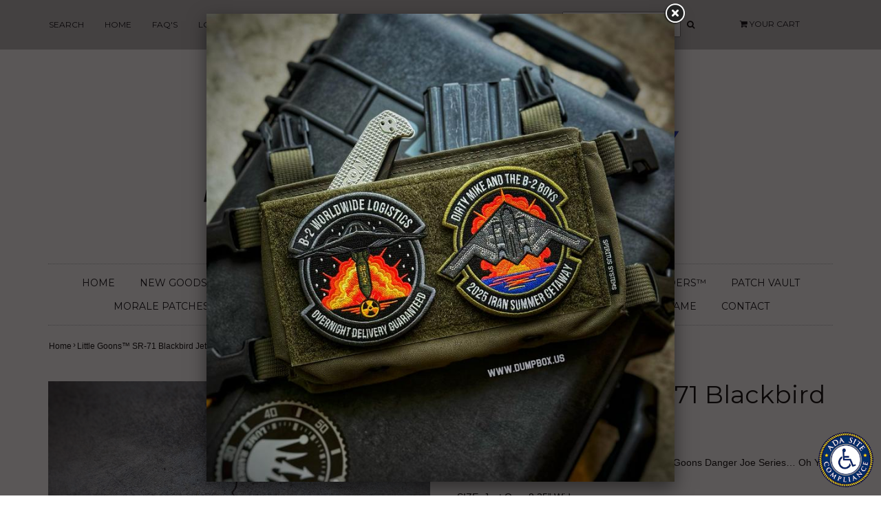

--- FILE ---
content_type: text/html; charset=utf-8
request_url: https://www.dumpbox.us/products/little-goons-sr-71-blackbird-jet-patch
body_size: 15733
content:
<!DOCTYPE html>
<!--[if lt IE 7 ]><html class="ie ie6" lang="en"> <![endif]-->
<!--[if IE 7 ]><html class="ie ie7" lang="en"> <![endif]-->
<!--[if IE 8 ]><html class="ie ie8" lang="en"> <![endif]-->
<!--[if (gte IE 9)|!(IE)]><!--><html lang="en"> <!--<![endif]-->
<head>

<meta charset="utf-8">

<!--[if lt IE 9]>
	<script src="//html5shim.googlecode.com/svn/trunk/html5.js"></script>
<![endif]-->


<title>Little Goons™ SR-71 Blackbird Jet Patch | DUMP BOX</title>



<meta name="description" content="The SR-71 is the Fastest Plane to date in the Little Goons Danger Joe Series… Oh Yes, there will be more! • SIZE: Just Over 8.25” Wide • Limited to 150 Patches Made • Hook Fastener Backed" /> 
 


	<meta name="keywords" content="" />


<!-- Mobile Meta -->
<meta name="viewport" content="width=device-width, initial-scale=1, maximum-scale=1">



<link rel="canonical" href="https://www.dumpbox.us/products/little-goons-sr-71-blackbird-jet-patch" />

<!-- CSS -->
<link href="//www.dumpbox.us/cdn/shop/t/12/assets/style.css?v=113791475900675208861767893371" rel="stylesheet" type="text/css" media="all" />
<link href="//fonts.googleapis.com/css?family=Montserrat" rel="stylesheet" type="text/css" media="all" />





<link rel="shortcut icon" href="//www.dumpbox.us/cdn/shop/t/12/assets/favicon.ico?v=1919">
<link rel="sitemap" type="application/xml" title="Sitemap" href="/sitemap.xml" />

<script src="//www.dumpbox.us/cdn/shopifycloud/storefront/assets/themes_support/option_selection-b017cd28.js" type="text/javascript"></script>

<script>window.performance && window.performance.mark && window.performance.mark('shopify.content_for_header.start');</script><meta name="facebook-domain-verification" content="0ej5iwgiyxgmuakgrdqoe7fk4zr0o7">
<meta id="shopify-digital-wallet" name="shopify-digital-wallet" content="/8656642/digital_wallets/dialog">
<meta name="shopify-checkout-api-token" content="c27168fec7a841114f71ce387d8ff9bb">
<meta id="in-context-paypal-metadata" data-shop-id="8656642" data-venmo-supported="false" data-environment="production" data-locale="en_US" data-paypal-v4="true" data-currency="USD">
<link rel="alternate" type="application/json+oembed" href="https://www.dumpbox.us/products/little-goons-sr-71-blackbird-jet-patch.oembed">
<script async="async" src="/checkouts/internal/preloads.js?locale=en-US"></script>
<link rel="preconnect" href="https://shop.app" crossorigin="anonymous">
<script async="async" src="https://shop.app/checkouts/internal/preloads.js?locale=en-US&shop_id=8656642" crossorigin="anonymous"></script>
<script id="apple-pay-shop-capabilities" type="application/json">{"shopId":8656642,"countryCode":"US","currencyCode":"USD","merchantCapabilities":["supports3DS"],"merchantId":"gid:\/\/shopify\/Shop\/8656642","merchantName":"DUMP BOX","requiredBillingContactFields":["postalAddress","email","phone"],"requiredShippingContactFields":["postalAddress","email","phone"],"shippingType":"shipping","supportedNetworks":["visa","masterCard","amex","discover","elo","jcb"],"total":{"type":"pending","label":"DUMP BOX","amount":"1.00"},"shopifyPaymentsEnabled":true,"supportsSubscriptions":true}</script>
<script id="shopify-features" type="application/json">{"accessToken":"c27168fec7a841114f71ce387d8ff9bb","betas":["rich-media-storefront-analytics"],"domain":"www.dumpbox.us","predictiveSearch":true,"shopId":8656642,"locale":"en"}</script>
<script>var Shopify = Shopify || {};
Shopify.shop = "dump-box.myshopify.com";
Shopify.locale = "en";
Shopify.currency = {"active":"USD","rate":"1.0"};
Shopify.country = "US";
Shopify.theme = {"name":"ADA  Envy","id":143234105624,"schema_name":null,"schema_version":null,"theme_store_id":411,"role":"main"};
Shopify.theme.handle = "null";
Shopify.theme.style = {"id":null,"handle":null};
Shopify.cdnHost = "www.dumpbox.us/cdn";
Shopify.routes = Shopify.routes || {};
Shopify.routes.root = "/";</script>
<script type="module">!function(o){(o.Shopify=o.Shopify||{}).modules=!0}(window);</script>
<script>!function(o){function n(){var o=[];function n(){o.push(Array.prototype.slice.apply(arguments))}return n.q=o,n}var t=o.Shopify=o.Shopify||{};t.loadFeatures=n(),t.autoloadFeatures=n()}(window);</script>
<script>
  window.ShopifyPay = window.ShopifyPay || {};
  window.ShopifyPay.apiHost = "shop.app\/pay";
  window.ShopifyPay.redirectState = null;
</script>
<script id="shop-js-analytics" type="application/json">{"pageType":"product"}</script>
<script defer="defer" async type="module" src="//www.dumpbox.us/cdn/shopifycloud/shop-js/modules/v2/client.init-shop-cart-sync_BT-GjEfc.en.esm.js"></script>
<script defer="defer" async type="module" src="//www.dumpbox.us/cdn/shopifycloud/shop-js/modules/v2/chunk.common_D58fp_Oc.esm.js"></script>
<script defer="defer" async type="module" src="//www.dumpbox.us/cdn/shopifycloud/shop-js/modules/v2/chunk.modal_xMitdFEc.esm.js"></script>
<script type="module">
  await import("//www.dumpbox.us/cdn/shopifycloud/shop-js/modules/v2/client.init-shop-cart-sync_BT-GjEfc.en.esm.js");
await import("//www.dumpbox.us/cdn/shopifycloud/shop-js/modules/v2/chunk.common_D58fp_Oc.esm.js");
await import("//www.dumpbox.us/cdn/shopifycloud/shop-js/modules/v2/chunk.modal_xMitdFEc.esm.js");

  window.Shopify.SignInWithShop?.initShopCartSync?.({"fedCMEnabled":true,"windoidEnabled":true});

</script>
<script>
  window.Shopify = window.Shopify || {};
  if (!window.Shopify.featureAssets) window.Shopify.featureAssets = {};
  window.Shopify.featureAssets['shop-js'] = {"shop-cart-sync":["modules/v2/client.shop-cart-sync_DZOKe7Ll.en.esm.js","modules/v2/chunk.common_D58fp_Oc.esm.js","modules/v2/chunk.modal_xMitdFEc.esm.js"],"init-fed-cm":["modules/v2/client.init-fed-cm_B6oLuCjv.en.esm.js","modules/v2/chunk.common_D58fp_Oc.esm.js","modules/v2/chunk.modal_xMitdFEc.esm.js"],"shop-cash-offers":["modules/v2/client.shop-cash-offers_D2sdYoxE.en.esm.js","modules/v2/chunk.common_D58fp_Oc.esm.js","modules/v2/chunk.modal_xMitdFEc.esm.js"],"shop-login-button":["modules/v2/client.shop-login-button_QeVjl5Y3.en.esm.js","modules/v2/chunk.common_D58fp_Oc.esm.js","modules/v2/chunk.modal_xMitdFEc.esm.js"],"pay-button":["modules/v2/client.pay-button_DXTOsIq6.en.esm.js","modules/v2/chunk.common_D58fp_Oc.esm.js","modules/v2/chunk.modal_xMitdFEc.esm.js"],"shop-button":["modules/v2/client.shop-button_DQZHx9pm.en.esm.js","modules/v2/chunk.common_D58fp_Oc.esm.js","modules/v2/chunk.modal_xMitdFEc.esm.js"],"avatar":["modules/v2/client.avatar_BTnouDA3.en.esm.js"],"init-windoid":["modules/v2/client.init-windoid_CR1B-cfM.en.esm.js","modules/v2/chunk.common_D58fp_Oc.esm.js","modules/v2/chunk.modal_xMitdFEc.esm.js"],"init-shop-for-new-customer-accounts":["modules/v2/client.init-shop-for-new-customer-accounts_C_vY_xzh.en.esm.js","modules/v2/client.shop-login-button_QeVjl5Y3.en.esm.js","modules/v2/chunk.common_D58fp_Oc.esm.js","modules/v2/chunk.modal_xMitdFEc.esm.js"],"init-shop-email-lookup-coordinator":["modules/v2/client.init-shop-email-lookup-coordinator_BI7n9ZSv.en.esm.js","modules/v2/chunk.common_D58fp_Oc.esm.js","modules/v2/chunk.modal_xMitdFEc.esm.js"],"init-shop-cart-sync":["modules/v2/client.init-shop-cart-sync_BT-GjEfc.en.esm.js","modules/v2/chunk.common_D58fp_Oc.esm.js","modules/v2/chunk.modal_xMitdFEc.esm.js"],"shop-toast-manager":["modules/v2/client.shop-toast-manager_DiYdP3xc.en.esm.js","modules/v2/chunk.common_D58fp_Oc.esm.js","modules/v2/chunk.modal_xMitdFEc.esm.js"],"init-customer-accounts":["modules/v2/client.init-customer-accounts_D9ZNqS-Q.en.esm.js","modules/v2/client.shop-login-button_QeVjl5Y3.en.esm.js","modules/v2/chunk.common_D58fp_Oc.esm.js","modules/v2/chunk.modal_xMitdFEc.esm.js"],"init-customer-accounts-sign-up":["modules/v2/client.init-customer-accounts-sign-up_iGw4briv.en.esm.js","modules/v2/client.shop-login-button_QeVjl5Y3.en.esm.js","modules/v2/chunk.common_D58fp_Oc.esm.js","modules/v2/chunk.modal_xMitdFEc.esm.js"],"shop-follow-button":["modules/v2/client.shop-follow-button_CqMgW2wH.en.esm.js","modules/v2/chunk.common_D58fp_Oc.esm.js","modules/v2/chunk.modal_xMitdFEc.esm.js"],"checkout-modal":["modules/v2/client.checkout-modal_xHeaAweL.en.esm.js","modules/v2/chunk.common_D58fp_Oc.esm.js","modules/v2/chunk.modal_xMitdFEc.esm.js"],"shop-login":["modules/v2/client.shop-login_D91U-Q7h.en.esm.js","modules/v2/chunk.common_D58fp_Oc.esm.js","modules/v2/chunk.modal_xMitdFEc.esm.js"],"lead-capture":["modules/v2/client.lead-capture_BJmE1dJe.en.esm.js","modules/v2/chunk.common_D58fp_Oc.esm.js","modules/v2/chunk.modal_xMitdFEc.esm.js"],"payment-terms":["modules/v2/client.payment-terms_Ci9AEqFq.en.esm.js","modules/v2/chunk.common_D58fp_Oc.esm.js","modules/v2/chunk.modal_xMitdFEc.esm.js"]};
</script>
<script id="__st">var __st={"a":8656642,"offset":-18000,"reqid":"76eafe03-f691-4b21-b1b1-26b06b776e7b-1769103638","pageurl":"www.dumpbox.us\/products\/little-goons-sr-71-blackbird-jet-patch","u":"e3c81dcfae13","p":"product","rtyp":"product","rid":6585856720947};</script>
<script>window.ShopifyPaypalV4VisibilityTracking = true;</script>
<script id="captcha-bootstrap">!function(){'use strict';const t='contact',e='account',n='new_comment',o=[[t,t],['blogs',n],['comments',n],[t,'customer']],c=[[e,'customer_login'],[e,'guest_login'],[e,'recover_customer_password'],[e,'create_customer']],r=t=>t.map((([t,e])=>`form[action*='/${t}']:not([data-nocaptcha='true']) input[name='form_type'][value='${e}']`)).join(','),a=t=>()=>t?[...document.querySelectorAll(t)].map((t=>t.form)):[];function s(){const t=[...o],e=r(t);return a(e)}const i='password',u='form_key',d=['recaptcha-v3-token','g-recaptcha-response','h-captcha-response',i],f=()=>{try{return window.sessionStorage}catch{return}},m='__shopify_v',_=t=>t.elements[u];function p(t,e,n=!1){try{const o=window.sessionStorage,c=JSON.parse(o.getItem(e)),{data:r}=function(t){const{data:e,action:n}=t;return t[m]||n?{data:e,action:n}:{data:t,action:n}}(c);for(const[e,n]of Object.entries(r))t.elements[e]&&(t.elements[e].value=n);n&&o.removeItem(e)}catch(o){console.error('form repopulation failed',{error:o})}}const l='form_type',E='cptcha';function T(t){t.dataset[E]=!0}const w=window,h=w.document,L='Shopify',v='ce_forms',y='captcha';let A=!1;((t,e)=>{const n=(g='f06e6c50-85a8-45c8-87d0-21a2b65856fe',I='https://cdn.shopify.com/shopifycloud/storefront-forms-hcaptcha/ce_storefront_forms_captcha_hcaptcha.v1.5.2.iife.js',D={infoText:'Protected by hCaptcha',privacyText:'Privacy',termsText:'Terms'},(t,e,n)=>{const o=w[L][v],c=o.bindForm;if(c)return c(t,g,e,D).then(n);var r;o.q.push([[t,g,e,D],n]),r=I,A||(h.body.append(Object.assign(h.createElement('script'),{id:'captcha-provider',async:!0,src:r})),A=!0)});var g,I,D;w[L]=w[L]||{},w[L][v]=w[L][v]||{},w[L][v].q=[],w[L][y]=w[L][y]||{},w[L][y].protect=function(t,e){n(t,void 0,e),T(t)},Object.freeze(w[L][y]),function(t,e,n,w,h,L){const[v,y,A,g]=function(t,e,n){const i=e?o:[],u=t?c:[],d=[...i,...u],f=r(d),m=r(i),_=r(d.filter((([t,e])=>n.includes(e))));return[a(f),a(m),a(_),s()]}(w,h,L),I=t=>{const e=t.target;return e instanceof HTMLFormElement?e:e&&e.form},D=t=>v().includes(t);t.addEventListener('submit',(t=>{const e=I(t);if(!e)return;const n=D(e)&&!e.dataset.hcaptchaBound&&!e.dataset.recaptchaBound,o=_(e),c=g().includes(e)&&(!o||!o.value);(n||c)&&t.preventDefault(),c&&!n&&(function(t){try{if(!f())return;!function(t){const e=f();if(!e)return;const n=_(t);if(!n)return;const o=n.value;o&&e.removeItem(o)}(t);const e=Array.from(Array(32),(()=>Math.random().toString(36)[2])).join('');!function(t,e){_(t)||t.append(Object.assign(document.createElement('input'),{type:'hidden',name:u})),t.elements[u].value=e}(t,e),function(t,e){const n=f();if(!n)return;const o=[...t.querySelectorAll(`input[type='${i}']`)].map((({name:t})=>t)),c=[...d,...o],r={};for(const[a,s]of new FormData(t).entries())c.includes(a)||(r[a]=s);n.setItem(e,JSON.stringify({[m]:1,action:t.action,data:r}))}(t,e)}catch(e){console.error('failed to persist form',e)}}(e),e.submit())}));const S=(t,e)=>{t&&!t.dataset[E]&&(n(t,e.some((e=>e===t))),T(t))};for(const o of['focusin','change'])t.addEventListener(o,(t=>{const e=I(t);D(e)&&S(e,y())}));const B=e.get('form_key'),M=e.get(l),P=B&&M;t.addEventListener('DOMContentLoaded',(()=>{const t=y();if(P)for(const e of t)e.elements[l].value===M&&p(e,B);[...new Set([...A(),...v().filter((t=>'true'===t.dataset.shopifyCaptcha))])].forEach((e=>S(e,t)))}))}(h,new URLSearchParams(w.location.search),n,t,e,['guest_login'])})(!0,!0)}();</script>
<script integrity="sha256-4kQ18oKyAcykRKYeNunJcIwy7WH5gtpwJnB7kiuLZ1E=" data-source-attribution="shopify.loadfeatures" defer="defer" src="//www.dumpbox.us/cdn/shopifycloud/storefront/assets/storefront/load_feature-a0a9edcb.js" crossorigin="anonymous"></script>
<script crossorigin="anonymous" defer="defer" src="//www.dumpbox.us/cdn/shopifycloud/storefront/assets/shopify_pay/storefront-65b4c6d7.js?v=20250812"></script>
<script data-source-attribution="shopify.dynamic_checkout.dynamic.init">var Shopify=Shopify||{};Shopify.PaymentButton=Shopify.PaymentButton||{isStorefrontPortableWallets:!0,init:function(){window.Shopify.PaymentButton.init=function(){};var t=document.createElement("script");t.src="https://www.dumpbox.us/cdn/shopifycloud/portable-wallets/latest/portable-wallets.en.js",t.type="module",document.head.appendChild(t)}};
</script>
<script data-source-attribution="shopify.dynamic_checkout.buyer_consent">
  function portableWalletsHideBuyerConsent(e){var t=document.getElementById("shopify-buyer-consent"),n=document.getElementById("shopify-subscription-policy-button");t&&n&&(t.classList.add("hidden"),t.setAttribute("aria-hidden","true"),n.removeEventListener("click",e))}function portableWalletsShowBuyerConsent(e){var t=document.getElementById("shopify-buyer-consent"),n=document.getElementById("shopify-subscription-policy-button");t&&n&&(t.classList.remove("hidden"),t.removeAttribute("aria-hidden"),n.addEventListener("click",e))}window.Shopify?.PaymentButton&&(window.Shopify.PaymentButton.hideBuyerConsent=portableWalletsHideBuyerConsent,window.Shopify.PaymentButton.showBuyerConsent=portableWalletsShowBuyerConsent);
</script>
<script data-source-attribution="shopify.dynamic_checkout.cart.bootstrap">document.addEventListener("DOMContentLoaded",(function(){function t(){return document.querySelector("shopify-accelerated-checkout-cart, shopify-accelerated-checkout")}if(t())Shopify.PaymentButton.init();else{new MutationObserver((function(e,n){t()&&(Shopify.PaymentButton.init(),n.disconnect())})).observe(document.body,{childList:!0,subtree:!0})}}));
</script>
<script id='scb4127' type='text/javascript' async='' src='https://www.dumpbox.us/cdn/shopifycloud/privacy-banner/storefront-banner.js'></script><link id="shopify-accelerated-checkout-styles" rel="stylesheet" media="screen" href="https://www.dumpbox.us/cdn/shopifycloud/portable-wallets/latest/accelerated-checkout-backwards-compat.css" crossorigin="anonymous">
<style id="shopify-accelerated-checkout-cart">
        #shopify-buyer-consent {
  margin-top: 1em;
  display: inline-block;
  width: 100%;
}

#shopify-buyer-consent.hidden {
  display: none;
}

#shopify-subscription-policy-button {
  background: none;
  border: none;
  padding: 0;
  text-decoration: underline;
  font-size: inherit;
  cursor: pointer;
}

#shopify-subscription-policy-button::before {
  box-shadow: none;
}

      </style>

<script>window.performance && window.performance.mark && window.performance.mark('shopify.content_for_header.end');</script>



<meta property="og:image" content="https://cdn.shopify.com/s/files/1/0865/6642/products/B3A9D6E9-56A8-400A-9F02-66D7F8D8D705.jpg?v=1627596312" />
<meta property="og:image:secure_url" content="https://cdn.shopify.com/s/files/1/0865/6642/products/B3A9D6E9-56A8-400A-9F02-66D7F8D8D705.jpg?v=1627596312" />
<meta property="og:image:width" content="3024" />
<meta property="og:image:height" content="3024" />
<link href="https://monorail-edge.shopifysvc.com" rel="dns-prefetch">
<script>(function(){if ("sendBeacon" in navigator && "performance" in window) {try {var session_token_from_headers = performance.getEntriesByType('navigation')[0].serverTiming.find(x => x.name == '_s').description;} catch {var session_token_from_headers = undefined;}var session_cookie_matches = document.cookie.match(/_shopify_s=([^;]*)/);var session_token_from_cookie = session_cookie_matches && session_cookie_matches.length === 2 ? session_cookie_matches[1] : "";var session_token = session_token_from_headers || session_token_from_cookie || "";function handle_abandonment_event(e) {var entries = performance.getEntries().filter(function(entry) {return /monorail-edge.shopifysvc.com/.test(entry.name);});if (!window.abandonment_tracked && entries.length === 0) {window.abandonment_tracked = true;var currentMs = Date.now();var navigation_start = performance.timing.navigationStart;var payload = {shop_id: 8656642,url: window.location.href,navigation_start,duration: currentMs - navigation_start,session_token,page_type: "product"};window.navigator.sendBeacon("https://monorail-edge.shopifysvc.com/v1/produce", JSON.stringify({schema_id: "online_store_buyer_site_abandonment/1.1",payload: payload,metadata: {event_created_at_ms: currentMs,event_sent_at_ms: currentMs}}));}}window.addEventListener('pagehide', handle_abandonment_event);}}());</script>
<script id="web-pixels-manager-setup">(function e(e,d,r,n,o){if(void 0===o&&(o={}),!Boolean(null===(a=null===(i=window.Shopify)||void 0===i?void 0:i.analytics)||void 0===a?void 0:a.replayQueue)){var i,a;window.Shopify=window.Shopify||{};var t=window.Shopify;t.analytics=t.analytics||{};var s=t.analytics;s.replayQueue=[],s.publish=function(e,d,r){return s.replayQueue.push([e,d,r]),!0};try{self.performance.mark("wpm:start")}catch(e){}var l=function(){var e={modern:/Edge?\/(1{2}[4-9]|1[2-9]\d|[2-9]\d{2}|\d{4,})\.\d+(\.\d+|)|Firefox\/(1{2}[4-9]|1[2-9]\d|[2-9]\d{2}|\d{4,})\.\d+(\.\d+|)|Chrom(ium|e)\/(9{2}|\d{3,})\.\d+(\.\d+|)|(Maci|X1{2}).+ Version\/(15\.\d+|(1[6-9]|[2-9]\d|\d{3,})\.\d+)([,.]\d+|)( \(\w+\)|)( Mobile\/\w+|) Safari\/|Chrome.+OPR\/(9{2}|\d{3,})\.\d+\.\d+|(CPU[ +]OS|iPhone[ +]OS|CPU[ +]iPhone|CPU IPhone OS|CPU iPad OS)[ +]+(15[._]\d+|(1[6-9]|[2-9]\d|\d{3,})[._]\d+)([._]\d+|)|Android:?[ /-](13[3-9]|1[4-9]\d|[2-9]\d{2}|\d{4,})(\.\d+|)(\.\d+|)|Android.+Firefox\/(13[5-9]|1[4-9]\d|[2-9]\d{2}|\d{4,})\.\d+(\.\d+|)|Android.+Chrom(ium|e)\/(13[3-9]|1[4-9]\d|[2-9]\d{2}|\d{4,})\.\d+(\.\d+|)|SamsungBrowser\/([2-9]\d|\d{3,})\.\d+/,legacy:/Edge?\/(1[6-9]|[2-9]\d|\d{3,})\.\d+(\.\d+|)|Firefox\/(5[4-9]|[6-9]\d|\d{3,})\.\d+(\.\d+|)|Chrom(ium|e)\/(5[1-9]|[6-9]\d|\d{3,})\.\d+(\.\d+|)([\d.]+$|.*Safari\/(?![\d.]+ Edge\/[\d.]+$))|(Maci|X1{2}).+ Version\/(10\.\d+|(1[1-9]|[2-9]\d|\d{3,})\.\d+)([,.]\d+|)( \(\w+\)|)( Mobile\/\w+|) Safari\/|Chrome.+OPR\/(3[89]|[4-9]\d|\d{3,})\.\d+\.\d+|(CPU[ +]OS|iPhone[ +]OS|CPU[ +]iPhone|CPU IPhone OS|CPU iPad OS)[ +]+(10[._]\d+|(1[1-9]|[2-9]\d|\d{3,})[._]\d+)([._]\d+|)|Android:?[ /-](13[3-9]|1[4-9]\d|[2-9]\d{2}|\d{4,})(\.\d+|)(\.\d+|)|Mobile Safari.+OPR\/([89]\d|\d{3,})\.\d+\.\d+|Android.+Firefox\/(13[5-9]|1[4-9]\d|[2-9]\d{2}|\d{4,})\.\d+(\.\d+|)|Android.+Chrom(ium|e)\/(13[3-9]|1[4-9]\d|[2-9]\d{2}|\d{4,})\.\d+(\.\d+|)|Android.+(UC? ?Browser|UCWEB|U3)[ /]?(15\.([5-9]|\d{2,})|(1[6-9]|[2-9]\d|\d{3,})\.\d+)\.\d+|SamsungBrowser\/(5\.\d+|([6-9]|\d{2,})\.\d+)|Android.+MQ{2}Browser\/(14(\.(9|\d{2,})|)|(1[5-9]|[2-9]\d|\d{3,})(\.\d+|))(\.\d+|)|K[Aa][Ii]OS\/(3\.\d+|([4-9]|\d{2,})\.\d+)(\.\d+|)/},d=e.modern,r=e.legacy,n=navigator.userAgent;return n.match(d)?"modern":n.match(r)?"legacy":"unknown"}(),u="modern"===l?"modern":"legacy",c=(null!=n?n:{modern:"",legacy:""})[u],f=function(e){return[e.baseUrl,"/wpm","/b",e.hashVersion,"modern"===e.buildTarget?"m":"l",".js"].join("")}({baseUrl:d,hashVersion:r,buildTarget:u}),m=function(e){var d=e.version,r=e.bundleTarget,n=e.surface,o=e.pageUrl,i=e.monorailEndpoint;return{emit:function(e){var a=e.status,t=e.errorMsg,s=(new Date).getTime(),l=JSON.stringify({metadata:{event_sent_at_ms:s},events:[{schema_id:"web_pixels_manager_load/3.1",payload:{version:d,bundle_target:r,page_url:o,status:a,surface:n,error_msg:t},metadata:{event_created_at_ms:s}}]});if(!i)return console&&console.warn&&console.warn("[Web Pixels Manager] No Monorail endpoint provided, skipping logging."),!1;try{return self.navigator.sendBeacon.bind(self.navigator)(i,l)}catch(e){}var u=new XMLHttpRequest;try{return u.open("POST",i,!0),u.setRequestHeader("Content-Type","text/plain"),u.send(l),!0}catch(e){return console&&console.warn&&console.warn("[Web Pixels Manager] Got an unhandled error while logging to Monorail."),!1}}}}({version:r,bundleTarget:l,surface:e.surface,pageUrl:self.location.href,monorailEndpoint:e.monorailEndpoint});try{o.browserTarget=l,function(e){var d=e.src,r=e.async,n=void 0===r||r,o=e.onload,i=e.onerror,a=e.sri,t=e.scriptDataAttributes,s=void 0===t?{}:t,l=document.createElement("script"),u=document.querySelector("head"),c=document.querySelector("body");if(l.async=n,l.src=d,a&&(l.integrity=a,l.crossOrigin="anonymous"),s)for(var f in s)if(Object.prototype.hasOwnProperty.call(s,f))try{l.dataset[f]=s[f]}catch(e){}if(o&&l.addEventListener("load",o),i&&l.addEventListener("error",i),u)u.appendChild(l);else{if(!c)throw new Error("Did not find a head or body element to append the script");c.appendChild(l)}}({src:f,async:!0,onload:function(){if(!function(){var e,d;return Boolean(null===(d=null===(e=window.Shopify)||void 0===e?void 0:e.analytics)||void 0===d?void 0:d.initialized)}()){var d=window.webPixelsManager.init(e)||void 0;if(d){var r=window.Shopify.analytics;r.replayQueue.forEach((function(e){var r=e[0],n=e[1],o=e[2];d.publishCustomEvent(r,n,o)})),r.replayQueue=[],r.publish=d.publishCustomEvent,r.visitor=d.visitor,r.initialized=!0}}},onerror:function(){return m.emit({status:"failed",errorMsg:"".concat(f," has failed to load")})},sri:function(e){var d=/^sha384-[A-Za-z0-9+/=]+$/;return"string"==typeof e&&d.test(e)}(c)?c:"",scriptDataAttributes:o}),m.emit({status:"loading"})}catch(e){m.emit({status:"failed",errorMsg:(null==e?void 0:e.message)||"Unknown error"})}}})({shopId: 8656642,storefrontBaseUrl: "https://www.dumpbox.us",extensionsBaseUrl: "https://extensions.shopifycdn.com/cdn/shopifycloud/web-pixels-manager",monorailEndpoint: "https://monorail-edge.shopifysvc.com/unstable/produce_batch",surface: "storefront-renderer",enabledBetaFlags: ["2dca8a86"],webPixelsConfigList: [{"id":"403800344","configuration":"{\"pixel_id\":\"273760997195465\",\"pixel_type\":\"facebook_pixel\",\"metaapp_system_user_token\":\"-\"}","eventPayloadVersion":"v1","runtimeContext":"OPEN","scriptVersion":"ca16bc87fe92b6042fbaa3acc2fbdaa6","type":"APP","apiClientId":2329312,"privacyPurposes":["ANALYTICS","MARKETING","SALE_OF_DATA"],"dataSharingAdjustments":{"protectedCustomerApprovalScopes":["read_customer_address","read_customer_email","read_customer_name","read_customer_personal_data","read_customer_phone"]}},{"id":"137232664","eventPayloadVersion":"v1","runtimeContext":"LAX","scriptVersion":"1","type":"CUSTOM","privacyPurposes":["MARKETING"],"name":"Meta pixel (migrated)"},{"id":"shopify-app-pixel","configuration":"{}","eventPayloadVersion":"v1","runtimeContext":"STRICT","scriptVersion":"0450","apiClientId":"shopify-pixel","type":"APP","privacyPurposes":["ANALYTICS","MARKETING"]},{"id":"shopify-custom-pixel","eventPayloadVersion":"v1","runtimeContext":"LAX","scriptVersion":"0450","apiClientId":"shopify-pixel","type":"CUSTOM","privacyPurposes":["ANALYTICS","MARKETING"]}],isMerchantRequest: false,initData: {"shop":{"name":"DUMP BOX","paymentSettings":{"currencyCode":"USD"},"myshopifyDomain":"dump-box.myshopify.com","countryCode":"US","storefrontUrl":"https:\/\/www.dumpbox.us"},"customer":null,"cart":null,"checkout":null,"productVariants":[{"price":{"amount":16.0,"currencyCode":"USD"},"product":{"title":"Little Goons™ SR-71 Blackbird Jet Patch","vendor":"DUMP BOX","id":"6585856720947","untranslatedTitle":"Little Goons™ SR-71 Blackbird Jet Patch","url":"\/products\/little-goons-sr-71-blackbird-jet-patch","type":"MORALE PATCH"},"id":"39474475597875","image":{"src":"\/\/www.dumpbox.us\/cdn\/shop\/products\/B3A9D6E9-56A8-400A-9F02-66D7F8D8D705.jpg?v=1627596312"},"sku":"SR71-PATCH","title":"Little Goons SR-71","untranslatedTitle":"Little Goons SR-71"}],"purchasingCompany":null},},"https://www.dumpbox.us/cdn","fcfee988w5aeb613cpc8e4bc33m6693e112",{"modern":"","legacy":""},{"shopId":"8656642","storefrontBaseUrl":"https:\/\/www.dumpbox.us","extensionBaseUrl":"https:\/\/extensions.shopifycdn.com\/cdn\/shopifycloud\/web-pixels-manager","surface":"storefront-renderer","enabledBetaFlags":"[\"2dca8a86\"]","isMerchantRequest":"false","hashVersion":"fcfee988w5aeb613cpc8e4bc33m6693e112","publish":"custom","events":"[[\"page_viewed\",{}],[\"product_viewed\",{\"productVariant\":{\"price\":{\"amount\":16.0,\"currencyCode\":\"USD\"},\"product\":{\"title\":\"Little Goons™ SR-71 Blackbird Jet Patch\",\"vendor\":\"DUMP BOX\",\"id\":\"6585856720947\",\"untranslatedTitle\":\"Little Goons™ SR-71 Blackbird Jet Patch\",\"url\":\"\/products\/little-goons-sr-71-blackbird-jet-patch\",\"type\":\"MORALE PATCH\"},\"id\":\"39474475597875\",\"image\":{\"src\":\"\/\/www.dumpbox.us\/cdn\/shop\/products\/B3A9D6E9-56A8-400A-9F02-66D7F8D8D705.jpg?v=1627596312\"},\"sku\":\"SR71-PATCH\",\"title\":\"Little Goons SR-71\",\"untranslatedTitle\":\"Little Goons SR-71\"}}]]"});</script><script>
  window.ShopifyAnalytics = window.ShopifyAnalytics || {};
  window.ShopifyAnalytics.meta = window.ShopifyAnalytics.meta || {};
  window.ShopifyAnalytics.meta.currency = 'USD';
  var meta = {"product":{"id":6585856720947,"gid":"gid:\/\/shopify\/Product\/6585856720947","vendor":"DUMP BOX","type":"MORALE PATCH","handle":"little-goons-sr-71-blackbird-jet-patch","variants":[{"id":39474475597875,"price":1600,"name":"Little Goons™ SR-71 Blackbird Jet Patch - Little Goons SR-71","public_title":"Little Goons SR-71","sku":"SR71-PATCH"}],"remote":false},"page":{"pageType":"product","resourceType":"product","resourceId":6585856720947,"requestId":"76eafe03-f691-4b21-b1b1-26b06b776e7b-1769103638"}};
  for (var attr in meta) {
    window.ShopifyAnalytics.meta[attr] = meta[attr];
  }
</script>
<script class="analytics">
  (function () {
    var customDocumentWrite = function(content) {
      var jquery = null;

      if (window.jQuery) {
        jquery = window.jQuery;
      } else if (window.Checkout && window.Checkout.$) {
        jquery = window.Checkout.$;
      }

      if (jquery) {
        jquery('body').append(content);
      }
    };

    var hasLoggedConversion = function(token) {
      if (token) {
        return document.cookie.indexOf('loggedConversion=' + token) !== -1;
      }
      return false;
    }

    var setCookieIfConversion = function(token) {
      if (token) {
        var twoMonthsFromNow = new Date(Date.now());
        twoMonthsFromNow.setMonth(twoMonthsFromNow.getMonth() + 2);

        document.cookie = 'loggedConversion=' + token + '; expires=' + twoMonthsFromNow;
      }
    }

    var trekkie = window.ShopifyAnalytics.lib = window.trekkie = window.trekkie || [];
    if (trekkie.integrations) {
      return;
    }
    trekkie.methods = [
      'identify',
      'page',
      'ready',
      'track',
      'trackForm',
      'trackLink'
    ];
    trekkie.factory = function(method) {
      return function() {
        var args = Array.prototype.slice.call(arguments);
        args.unshift(method);
        trekkie.push(args);
        return trekkie;
      };
    };
    for (var i = 0; i < trekkie.methods.length; i++) {
      var key = trekkie.methods[i];
      trekkie[key] = trekkie.factory(key);
    }
    trekkie.load = function(config) {
      trekkie.config = config || {};
      trekkie.config.initialDocumentCookie = document.cookie;
      var first = document.getElementsByTagName('script')[0];
      var script = document.createElement('script');
      script.type = 'text/javascript';
      script.onerror = function(e) {
        var scriptFallback = document.createElement('script');
        scriptFallback.type = 'text/javascript';
        scriptFallback.onerror = function(error) {
                var Monorail = {
      produce: function produce(monorailDomain, schemaId, payload) {
        var currentMs = new Date().getTime();
        var event = {
          schema_id: schemaId,
          payload: payload,
          metadata: {
            event_created_at_ms: currentMs,
            event_sent_at_ms: currentMs
          }
        };
        return Monorail.sendRequest("https://" + monorailDomain + "/v1/produce", JSON.stringify(event));
      },
      sendRequest: function sendRequest(endpointUrl, payload) {
        // Try the sendBeacon API
        if (window && window.navigator && typeof window.navigator.sendBeacon === 'function' && typeof window.Blob === 'function' && !Monorail.isIos12()) {
          var blobData = new window.Blob([payload], {
            type: 'text/plain'
          });

          if (window.navigator.sendBeacon(endpointUrl, blobData)) {
            return true;
          } // sendBeacon was not successful

        } // XHR beacon

        var xhr = new XMLHttpRequest();

        try {
          xhr.open('POST', endpointUrl);
          xhr.setRequestHeader('Content-Type', 'text/plain');
          xhr.send(payload);
        } catch (e) {
          console.log(e);
        }

        return false;
      },
      isIos12: function isIos12() {
        return window.navigator.userAgent.lastIndexOf('iPhone; CPU iPhone OS 12_') !== -1 || window.navigator.userAgent.lastIndexOf('iPad; CPU OS 12_') !== -1;
      }
    };
    Monorail.produce('monorail-edge.shopifysvc.com',
      'trekkie_storefront_load_errors/1.1',
      {shop_id: 8656642,
      theme_id: 143234105624,
      app_name: "storefront",
      context_url: window.location.href,
      source_url: "//www.dumpbox.us/cdn/s/trekkie.storefront.46a754ac07d08c656eb845cfbf513dd9a18d4ced.min.js"});

        };
        scriptFallback.async = true;
        scriptFallback.src = '//www.dumpbox.us/cdn/s/trekkie.storefront.46a754ac07d08c656eb845cfbf513dd9a18d4ced.min.js';
        first.parentNode.insertBefore(scriptFallback, first);
      };
      script.async = true;
      script.src = '//www.dumpbox.us/cdn/s/trekkie.storefront.46a754ac07d08c656eb845cfbf513dd9a18d4ced.min.js';
      first.parentNode.insertBefore(script, first);
    };
    trekkie.load(
      {"Trekkie":{"appName":"storefront","development":false,"defaultAttributes":{"shopId":8656642,"isMerchantRequest":null,"themeId":143234105624,"themeCityHash":"6728609246120123948","contentLanguage":"en","currency":"USD","eventMetadataId":"90db7f16-5401-4360-a007-c35299f7b073"},"isServerSideCookieWritingEnabled":true,"monorailRegion":"shop_domain","enabledBetaFlags":["65f19447"]},"Session Attribution":{},"S2S":{"facebookCapiEnabled":true,"source":"trekkie-storefront-renderer","apiClientId":580111}}
    );

    var loaded = false;
    trekkie.ready(function() {
      if (loaded) return;
      loaded = true;

      window.ShopifyAnalytics.lib = window.trekkie;

      var originalDocumentWrite = document.write;
      document.write = customDocumentWrite;
      try { window.ShopifyAnalytics.merchantGoogleAnalytics.call(this); } catch(error) {};
      document.write = originalDocumentWrite;

      window.ShopifyAnalytics.lib.page(null,{"pageType":"product","resourceType":"product","resourceId":6585856720947,"requestId":"76eafe03-f691-4b21-b1b1-26b06b776e7b-1769103638","shopifyEmitted":true});

      var match = window.location.pathname.match(/checkouts\/(.+)\/(thank_you|post_purchase)/)
      var token = match? match[1]: undefined;
      if (!hasLoggedConversion(token)) {
        setCookieIfConversion(token);
        window.ShopifyAnalytics.lib.track("Viewed Product",{"currency":"USD","variantId":39474475597875,"productId":6585856720947,"productGid":"gid:\/\/shopify\/Product\/6585856720947","name":"Little Goons™ SR-71 Blackbird Jet Patch - Little Goons SR-71","price":"16.00","sku":"SR71-PATCH","brand":"DUMP BOX","variant":"Little Goons SR-71","category":"MORALE PATCH","nonInteraction":true,"remote":false},undefined,undefined,{"shopifyEmitted":true});
      window.ShopifyAnalytics.lib.track("monorail:\/\/trekkie_storefront_viewed_product\/1.1",{"currency":"USD","variantId":39474475597875,"productId":6585856720947,"productGid":"gid:\/\/shopify\/Product\/6585856720947","name":"Little Goons™ SR-71 Blackbird Jet Patch - Little Goons SR-71","price":"16.00","sku":"SR71-PATCH","brand":"DUMP BOX","variant":"Little Goons SR-71","category":"MORALE PATCH","nonInteraction":true,"remote":false,"referer":"https:\/\/www.dumpbox.us\/products\/little-goons-sr-71-blackbird-jet-patch"});
      }
    });


        var eventsListenerScript = document.createElement('script');
        eventsListenerScript.async = true;
        eventsListenerScript.src = "//www.dumpbox.us/cdn/shopifycloud/storefront/assets/shop_events_listener-3da45d37.js";
        document.getElementsByTagName('head')[0].appendChild(eventsListenerScript);

})();</script>
<script
  defer
  src="https://www.dumpbox.us/cdn/shopifycloud/perf-kit/shopify-perf-kit-3.0.4.min.js"
  data-application="storefront-renderer"
  data-shop-id="8656642"
  data-render-region="gcp-us-central1"
  data-page-type="product"
  data-theme-instance-id="143234105624"
  data-theme-name=""
  data-theme-version=""
  data-monorail-region="shop_domain"
  data-resource-timing-sampling-rate="10"
  data-shs="true"
  data-shs-beacon="true"
  data-shs-export-with-fetch="true"
  data-shs-logs-sample-rate="1"
  data-shs-beacon-endpoint="https://www.dumpbox.us/api/collect"
></script>
</head>
<body>
  <!--- ada compliance -->
  <div id="skip">
    <a href="#page-layout">Skip to main content</a>
  </div>
    <!--- ada compliance -->
<div id="mobile-navigation">
	<nav class="nav">
		<ul>
					<li><strong><a href="/cart">Cart</a></strong></li>
			
					
							      
							      
							        
							        
							          <li><a href="/">HOME</a></li>
							        
							      
							      
							        
							        
							          <li><a href="/collections/featured-products">NEW GOODS</a></li>
							        
							      
							      
							        
							        
							        <li>
							          <a href="/collections/the-official-zero-fucks-duck-zfd-military-operator-duck-series">
							            <span class="nav-label">ZERO FUCKS DUCK®</span><span class="caret"></span>
							          </a>
							          <ul class="dropdown-menu" role="menu" aria-labelledby="dLabel">
							            
							            <li><a href="/collections/zfd-duck-patches">ZFD® PATCHES</a></li>
							            
							            <li><a href="/collections/zfd-stickers">ZFD® STICKERS</a></li>
							            
							            <li><a href="/collections/zfd-apparel">ZFD® APPAREL</a></li>
							            
							          </ul>
							        </li>
							        
							      
							      
							        
							        
							        <li>
							          <a href="/collections/dangerous-goods-apparel-gear">
							            <span class="nav-label">DANGEROUS GOODS®</span><span class="caret"></span>
							          </a>
							          <ul class="dropdown-menu" role="menu" aria-labelledby="dLabel">
							            
							            <li><a href="/collections/dangerous-goods-patches">DANGEROUS GOODS® PATCHES</a></li>
							            
							            <li><a href="/collections/dangerous-goods-stickers">DANGEROUS GOODS® STICKERS</a></li>
							            
							            <li><a href="/collections/dangerous-goods-apparel">DANGEROUS GOODS® APPAREL</a></li>
							            
							          </ul>
							        </li>
							        
							      
							      
							        
							        
							          <li><a href="/collections/ranger-eye-patches">RANGER EYES</a></li>
							        
							      
							      
							        
							        
							          <li><a href="/collections/lume-raiders">LUME RAIDERS™</a></li>
							        
							      
							      
							        
							        
							          <li><a href="/collections/patch-vault">PATCH VAULT</a></li>
							        
							      
							      
							        
							        
							        <li>
							          <a href="/collections/dump-box-morale-patches-1">
							            <span class="nav-label">MORALE PATCHES</span><span class="caret"></span>
							          </a>
							          <ul class="dropdown-menu" role="menu" aria-labelledby="dLabel">
							            
							            <li><a href="/collections/mamabear-patches">MAMABEAR PATCHES</a></li>
							            
							            <li><a href="/collections/little-goons">LITTLE GOONS™</a></li>
							            
							            <li><a href="/collections/text-patches">TEXT PATCHES</a></li>
							            
							            <li><a href="/collections/movie-patches">MOVIE &amp; TV PATCHES</a></li>
							            
							            <li><a href="/collections/political-patches">POLITICAL PATCHES</a></li>
							            
							            <li><a href="/collections/parody-patches">PARODY PATCHES</a></li>
							            
							            <li><a href="/collections/zero-fucks-chuck">ZERO FUCKS CHUCK™</a></li>
							            
							            <li><a href="/collections/dg-smiley-series">DG SMILEY SERIES</a></li>
							            
							            <li><a href="/collections/drty-brds">DRTY BRDS™</a></li>
							            
							            <li><a href="/collections/supdude">SUPDUDE™</a></li>
							            
							            <li><a href="/collections/supduckz">SUPDUCKZ™</a></li>
							            
							            <li><a href="/collections/supdog">SUPDOG™</a></li>
							            
							            <li><a href="/collections/desk-pop-defense">DESK POP DEFENSE™</a></li>
							            
							          </ul>
							        </li>
							        
							      
							      
							        
							        
							        <li>
							          <a href="/collections/dump-box-t-shirts">
							            <span class="nav-label">APPAREL </span><span class="caret"></span>
							          </a>
							          <ul class="dropdown-menu" role="menu" aria-labelledby="dLabel">
							            
							            <li><a href="/collections/dump-box-t-shirts">T-SHIRT&#39;S</a></li>
							            
							            <li><a href="/collections/dump-box-headwear-1">HEADWEAR</a></li>
							            
							          </ul>
							        </li>
							        
							      
							      
							        
							        
							          <li><a href="/collections/dump-box-stickers">STICKERS</a></li>
							        
							      
							      
							        
							        
							        <li>
							          <a href="/collections/dump-box-swag">
							            <span class="nav-label">EDC GEAR &amp; ACCESSORIES</span><span class="caret"></span>
							          </a>
							          <ul class="dropdown-menu" role="menu" aria-labelledby="dLabel">
							            
							            <li><a href="/collections/dump-box-swag">EDC GEAR</a></li>
							            
							            <li><a href="/collections/coins">EDC COINS</a></li>
							            
							            <li><a href="/collections/plates-frames">PLATES &amp; FRAMES</a></li>
							            
							            <li><a href="/collections/lapel-pins-dangerous-goods-zfd">PINS</a></li>
							            
							            <li><a href="/collections/flags">FLAGS</a></li>
							            
							          </ul>
							        </li>
							        
							      
							      
							        
							        
							          <li><a href="/collections/dump-box-morale-patch-and-apparel-sale-items">SALE</a></li>
							        
							      
							      
							        
							        
							          <li><a href="/collections/hall-of-fame-sold-out-patches">HALL OF FAME</a></li>
							        
							      
							      
							        
							        
							          <li><a href="/pages/contact">CONTACT</a></li>
							        
							      
					
					
								
								<li><a href="/account">My Account</a></li>
								<li><a href="/account/logout" id="customer_logout_link">Log out</a></li>
					
								
			
		</ul>
	</nav>
</div> 


	


<header id="site-header" class="clearfix custom-font">
 
<div class="container visible-xs">

	<div class="row">

		<div class="col-xs-2">
			<a id="responsive-menu-button" href="#sidr-mobile">
				<i class="fa fa-bars fa-3x"></i>
			</a>
		</div>

		<div class="col-xs-10">
		  <!-- ada compliance --->
			<form id="search-box" action="/search"> 
			<div id="search-wrapper_txt">
				<input id="search_text_txt" name="q" type="text" size="20" onblur="if(this.value=='')this.value=this.defaultValue;" onfocus="if(this.value==this.defaultValue)this.value='';" value="Search"/>
				<input id="search_submit_text" type="submit" border="0" value="&#xf002;" />
				<div class="clear"></div> 
			</div>
			</form>
		  <!-- ada compliance ---> 
		</div>

	</div>

</div>

<div class="container hidden-xs">

<div class="row">

		

		<div class="col-md-7 col-sm-12">
		
			<nav class="navbar" role="navigation">

				<div>
					<ul class="nav navbar-nav">
				      
				      
				        
				        
				          <li><a href="/search">SEARCH</a></li>
				        
				      
				      
				        
				        
				          <li><a href="/">HOME</a></li>
				        
				      
				      
				        
				        
				          <li><a href="/pages/faqs">FAQ&#39;S</a></li>
				        
				      
				
						
				      		<li class="customer-account-links">
				        
				        	<a href="https://www.dumpbox.us/customer_authentication/redirect?locale=en&amp;region_country=US" id="customer_login_link">Log in</a>
				        	
			        			<li><a href="https://shopify.com/8656642/account?locale=en" id="customer_register_link">Create Account</a></li>
			        		
				        
				      		</li>
				      	
				      	
				    </ul>
				</div>
				
			</nav>
		
		</div>
		
		
	
	
		<div class="
		
		
			col-md-3 col-sm-6
		
		
		
		">
		    <!--  ada compliance --->
			<form id="search" action="/search">
			<div id="search-wrapper">
                <label class="sr-only" for="search_text" >Search Box </label>
				<input id="search_text" name="q" type="text" size="20" onblur="if(this.value=='')this.value=this.defaultValue;" onfocus="if(this.value==this.defaultValue)this.value='';" value="Search" title="search" />
				<input id="search_submit" type="submit" border="0" value="&#xf002;" title="search button" />
				<div class="clear"></div>
			</div>
			</form>
		     <!--  ada compliance --->
		</div>
		
		<div class="col-md-2 col-sm-6">
		
			<div id="cart-brief">                   
				<div class="cart-link">
                    <!--- ada compliance --->
			         <div><a href="#sidr" class="custom-font slide-menu" aria-expanded="false"><i class="fa fa-shopping-cart"></i> Your Cart</a></div>
                     <!--- ada compliance --->
				</div>
			</div><!-- #cart-brief -->
		
		</div>
	
	</div>

</div><!-- .container -->

</header>

<div id="sidr" style="display: none;">
<!-- Your content -->
		<div>
			<h4><span class="cart-item-count">0</span></h4>
			<span class="cart-item-count-text">items in your cart</span>	
		</div>
		
		<div>
			<h4><span class="cart-item-price">$ 0.00</span></h4>
			<span class="cart-item-price-text">total cart value</span>
		</div>
		
		<div class="slide-checkout-buttons">
			<a href="#sidr" class="btn btn-default slide-menu"  >Continue Shopping</a><br />
			<a href="/cart" class="btn btn-default">Your Cart</a>
		</div>
	</ul>
</div> 

<div class="container" id="page-layout">

<div class="row">
<!-- ada compliance --->

 
 <a href="/" title="Home" style="display:block;">
	<div id="site-title">
	 
	     
	      <img src="//www.dumpbox.us/cdn/shop/t/12/assets/logo.png?v=130647824426162161071675491265" alt="DUMP BOX A DIVISION OF DANGEROUS GOODS Logo" /> 
	    
	 
	</div>
 </a>
<!-- ada compliance --->
</div>



<div class="row hidden-xs">
	<div class="product-nav-wrapper-main col-md-12">
		<div id="product-nav-wrapper" class="custom-font">
			<ul class="nav nav-pills">
					
						
						
							<li><a href="/">HOME</a></li>
						
					
						
						
							<li><a href="/collections/featured-products">NEW GOODS</a></li>
						
					
						
						
							<li class="dropdown">
								<a class="dropdown-toggle" data-toggle="dropdown" href="#">
									<span class="nav-label">ZERO FUCKS DUCK®</span><span class="caret"></span>
								</a>
								<ul class="dropdown-menu">
									
										<li><a href="/collections/zfd-duck-patches">ZFD® PATCHES</a></li>
									
										<li><a href="/collections/zfd-stickers">ZFD® STICKERS</a></li>
									
										<li><a href="/collections/zfd-apparel">ZFD® APPAREL</a></li>
									
								</ul>
							</li>
						
					
						
						
							<li class="dropdown">
								<a class="dropdown-toggle" data-toggle="dropdown" href="#">
									<span class="nav-label">DANGEROUS GOODS®</span><span class="caret"></span>
								</a>
								<ul class="dropdown-menu">
									
										<li><a href="/collections/dangerous-goods-patches">DANGEROUS GOODS® PATCHES</a></li>
									
										<li><a href="/collections/dangerous-goods-stickers">DANGEROUS GOODS® STICKERS</a></li>
									
										<li><a href="/collections/dangerous-goods-apparel">DANGEROUS GOODS® APPAREL</a></li>
									
								</ul>
							</li>
						
					
						
						
							<li><a href="/collections/ranger-eye-patches">RANGER EYES</a></li>
						
					
						
						
							<li><a href="/collections/lume-raiders">LUME RAIDERS™</a></li>
						
					
						
						
							<li><a href="/collections/patch-vault">PATCH VAULT</a></li>
						
					
						
						
							<li class="dropdown">
								<a class="dropdown-toggle" data-toggle="dropdown" href="#">
									<span class="nav-label">MORALE PATCHES</span><span class="caret"></span>
								</a>
								<ul class="dropdown-menu">
									
										<li><a href="/collections/mamabear-patches">MAMABEAR PATCHES</a></li>
									
										<li><a href="/collections/little-goons">LITTLE GOONS™</a></li>
									
										<li><a href="/collections/text-patches">TEXT PATCHES</a></li>
									
										<li><a href="/collections/movie-patches">MOVIE &amp; TV PATCHES</a></li>
									
										<li><a href="/collections/political-patches">POLITICAL PATCHES</a></li>
									
										<li><a href="/collections/parody-patches">PARODY PATCHES</a></li>
									
										<li><a href="/collections/zero-fucks-chuck">ZERO FUCKS CHUCK™</a></li>
									
										<li><a href="/collections/dg-smiley-series">DG SMILEY SERIES</a></li>
									
										<li><a href="/collections/drty-brds">DRTY BRDS™</a></li>
									
										<li><a href="/collections/supdude">SUPDUDE™</a></li>
									
										<li><a href="/collections/supduckz">SUPDUCKZ™</a></li>
									
										<li><a href="/collections/supdog">SUPDOG™</a></li>
									
										<li><a href="/collections/desk-pop-defense">DESK POP DEFENSE™</a></li>
									
								</ul>
							</li>
						
					
						
						
							<li class="dropdown">
								<a class="dropdown-toggle" data-toggle="dropdown" href="#">
									<span class="nav-label">APPAREL </span><span class="caret"></span>
								</a>
								<ul class="dropdown-menu">
									
										<li><a href="/collections/dump-box-t-shirts">T-SHIRT&#39;S</a></li>
									
										<li><a href="/collections/dump-box-headwear-1">HEADWEAR</a></li>
									
								</ul>
							</li>
						
					
						
						
							<li><a href="/collections/dump-box-stickers">STICKERS</a></li>
						
					
						
						
							<li class="dropdown">
								<a class="dropdown-toggle" data-toggle="dropdown" href="#">
									<span class="nav-label">EDC GEAR &amp; ACCESSORIES</span><span class="caret"></span>
								</a>
								<ul class="dropdown-menu">
									
										<li><a href="/collections/dump-box-swag">EDC GEAR</a></li>
									
										<li><a href="/collections/coins">EDC COINS</a></li>
									
										<li><a href="/collections/plates-frames">PLATES &amp; FRAMES</a></li>
									
										<li><a href="/collections/lapel-pins-dangerous-goods-zfd">PINS</a></li>
									
										<li><a href="/collections/flags">FLAGS</a></li>
									
								</ul>
							</li>
						
					
						
						
							<li><a href="/collections/dump-box-morale-patch-and-apparel-sale-items">SALE</a></li>
						
					
						
						
							<li><a href="/collections/hall-of-fame-sold-out-patches">HALL OF FAME</a></li>
						
					
						
						
							<li><a href="/pages/contact">CONTACT</a></li>
						
				
			</ul>
		</div>
	</div>
</div>

</div>
		
	


<div id="main" role="main">

	<div class="container">

		
		
<!--- ada compliance --->
<div class="row">
	<div class="col-md-12">
		
		<nav class="breadcrumb" role="navigation" aria-label="breadcrumbs" style="margin-left:-41px">
          <ol style="display:flex;list-style:none;"> 
		  <li style="margin:2px"><a href="/" title="Back to the frontpage">Home</a></li>
		    
		    
            
		    <span aria-hidden="true">&rsaquo;</span>
           
		   <li style="margin:2px"> <span>Little Goons™ SR-71 Blackbird Jet Patch</span></li>
          </ol>
		</nav>
		
	</div>
</div>

<div class="row">
	
	<div class="col-md-6 col-sm-6 product-images">
	
	
		
		<!-- The first image pulled from the product is a large image (480x480), subsequent images are "compact" which is 160x160 -->
		<div id="product_images">
			
				
				<!--
					<a href="//www.dumpbox.us/cdn/shop/products/B3A9D6E9-56A8-400A-9F02-66D7F8D8D705_1024x1024.jpg?v=1627596312" title="Little Goons™ SR-71 Blackbird Jet Patch" id="zoom1" class="cloud-zoom" rel="position: 'inside', showTitle: false">
						<img src="//www.dumpbox.us/cdn/shop/products/B3A9D6E9-56A8-400A-9F02-66D7F8D8D705_1024x1024.jpg?v=1627596312" alt="Little Goons™ SR-71 Blackbird Jet Patch" class="product-main-image"/>
					</a>
				-->
					
					
					<div class="featured-image-div">
						<img src="//www.dumpbox.us/cdn/shop/products/B3A9D6E9-56A8-400A-9F02-66D7F8D8D705.jpg?v=1627596312" alt="Little Goons™ SR-71 Blackbird Jet Patch" class="product-main-image" />
					</div>
					
				
			
			
			
			
		</div>
		
		<div id="mobile-product-images">
		
		<ul id="product-thumbnails" >
		
			<li class="two columns alpha clearcolumn">
				<img src="//www.dumpbox.us/cdn/shop/products/B3A9D6E9-56A8-400A-9F02-66D7F8D8D705_grande.jpg?v=1627596312" alt="Little Goons™ SR-71 Blackbird Jet Patch" />
			</li>
		
		</ul>
		
		
		</div>
	
	</div>
		
	<div class="col-md-6 col-sm-6">
		
	<section class="entry-content">
	
			<h1 class="custom-font product-description-header">Little Goons™ SR-71 Blackbird Jet Patch</h1>
			
			
						
						<div class="product-description-wrapper">
							<p>The SR-71 is the Fastest Plane to date in the Little Goons Danger Joe Series… Oh Yes, there will be more!</p>
<p><span data-mce-fragment="1">• SIZE: Just Over 8.25” Wide <br><br>• Limited to 150 Patches Made</span></p>
<p><span data-mce-fragment="1">• Hook Fastener Backed</span></p>
<style><!--
.embed-container { position: relative; padding-bottom: 56.25%; height: 0; overflow: hidden; max-width: 100%; } .embed-container iframe, .embed-container object, .embed-container embed { position: absolute; top: 0; left: 0; width: 100%; height: 100%; }
--></style>
						</div>
			
			
			<form action="/cart/add" method="post">

				
		 
		      <div style="visibility: hidden; height: 1px;">
		            <select id="product-select" name='id' class="form-control">
		                  
		                <option value="39474475597875">Little Goons SR-71 - $ 16.00</option>
		              
		            </select>  
		            </div>
		      
		      <h3 class="custom-font product-description-header">$ 16.00</h3>

		      
				
				
				
			    <input type="submit" name="add" value="Add to Cart" id="purchase" class="btn btn-success" />
			
			</form>
			
			
			
			
		
		
		
		
      <!--- ada compliance -->
		<ul id="sharing" class="social-sharing" data-permalink="https://www.dumpbox.us/products/little-goons-sr-71-blackbird-jet-patch" style="display:flex;list-style-type: none;">
   
	
    <!-- https://developers.facebook.com/docs/plugins/share-button/ -->
      <li>
      <a target="_blank" href="//www.facebook.com/sharer.php?u=https://www.dumpbox.us/products/little-goons-sr-71-blackbird-jet-patch" class="share-facebook">
        <span class="icon icon-facebook" aria-hidden="true"></span>
        <span class="share-title">Share</span>
        <span class="share-count">0</span>
      </a>
      </li>
	
    <!-- https://dev.twitter.com/docs/intents -->
     <li>
    <a target="_blank" href="//twitter.com/share?url=https://www.dumpbox.us/products/little-goons-sr-71-blackbird-jet-patch&amp;text=Little Goons™ SR-71 Blackbird Jet Patch" class="share-twitter">
      <span class="icon icon-twitter" aria-hidden="true"></span>
      <span class="share-title">Tweet</span>
      <span class="share-count">0</span>
    </a>
      </li>
    

	
    <!--
      https://developers.pinterest.com/pin_it/
      Pinterest get data from the same Open Graph meta tags Facebook uses
    -->
      <li>
    <a target="_blank" href="//pinterest.com/pin/create/button/?url=https://www.dumpbox.us/products/little-goons-sr-71-blackbird-jet-patch&amp;media=//www.dumpbox.us/cdn/shop/products/B3A9D6E9-56A8-400A-9F02-66D7F8D8D705_1024x1024.jpg?v=1627596312&amp;description=Little Goons™ SR-71 Blackbird Jet Patch" class="share-pinterest">
      <span class="icon icon-pinterest" aria-hidden="true"></span>
      <span class="share-title">Pin it</span>
      <span class="share-count">0</span>
    </a>
      </li>
        
    
            
		
	</ul>
<!--- ada compliance -->	
		<div id="fb-root"></div>
		<script>(function(d, s, id) {
		  var js, fjs = d.getElementsByTagName(s)[0];
		  if (d.getElementById(id)) return;
		  js = d.createElement(s); js.id = id;
		  js.src = "//connect.facebook.net/en_US/all.js#xfbml=1";
		  fjs.parentNode.insertBefore(js, fjs);
		}(document, 'script', 'facebook-jssdk'));</script>

		
		
		
		
		 <div id="shopify-product-reviews" data-id="6585856720947"></div> 
		
		<div id = 'linkcious_ads' style = 'display: inline-block;width:100%;text-align:center;'></div><script type='text/javascript'>(function(d, t) {var s = d.createElement(t);s.type = 'text/javascript'; s.async = 'true';s.src = 'http://s3-ap-southeast-1.amazonaws.com/linkcious/asset/linkcious.js';config = {settings: {type: 'products', key: 'd6bd61a6f2d996c389d6f110cbe92674adfa5948', rows: 1, cols: 4, img_width: 200, img_height: 200, title: true, price: true, facebook: true,},theme: {ads: {color: '#000000', background: 'transparent', font: 'Helvetica Neue', size: 14, title_bold: true, img_border: true, img_border_color: '#ECECEC', },}};s.onload = s.onreadystatechange = function() {var rs = this.readyState; if (rs) if (rs != 'complete') if (rs != 'loaded') return;try {Linkcious.init(config);} catch (e) {}};var scr = d.getElementsByTagName(t)[0], par = scr.parentNode; par.insertBefore(s, scr);})(document, 'script');</script>
		
	</section>
	
	</div>

</div>

<!--- ada compliance ---> 
		
		
	</div>
	
</div>

<footer>
	
<div class="container">

<div class="row">

<div class="col-md-3 col-sm-6">

	
	
	<a href="https://adasitecompliancetools.com/ap.asp?h=DMPBOX" style="display: inline-block; padding: 5px;" target="_blank"><img style="max-width: 150px;" src="https://www.adasitecompliance.com/img/APolicy.png" alt="ADA Site Compliance-Accessibility Policy"></a>
</div>
	
<div class="col-md-3 col-sm-6 links-footer">
	
	<h2>Links</h2>
	
	<ul>
		
			<li >
				<a href="/search">SEARCH</a>
			</li>
		
			<li >
				<a href="/">HOME</a>
			</li>
		
			<li >
				<a href="/pages/faqs">FAQ'S</a>
			</li>
		
	</ul>

</div>

<div class="col-md-3 col-sm-6 mailing-list-footer">

	<h2>Join our Mailing List</h2> 
	
	<form action="http://eepurl.com/brB_SD" method="post" id="mc-embedded-subscribe-form" name="mc-embedded-subscribe-form" target="_blank" class="form-inline">	
	  <div class="form-group">
        <!--- ada compliance ---> 
	  	<label for="mail">Email address:</label>
	  	<div class="input-group">
			<input type="email" value="" placeholder="Enter email" name="EMAIL" id="mail" class="input-group-field email form-control" aria-label="Enter email address" autocorrect="off" autocapitalize="off"  autocomplete="email">
			<span class="input-group-btn"><input type="submit" class="btn btn-default" name="subscribe" id="subscribe" value="Join"></span>
		</div>
        <!--- ada compliance ---> 
	</div>
	</form>

</div>

<div class="col-md-3 col-sm-6">

	
	
	<h2>Payment Methods</h2>
	
	<div id="footer-payment-methods">
	         <img src="//www.dumpbox.us/cdn/shop/t/12/assets/card-american-express.png?v=86316363358274341111675491265" alt="" /> 
	     <img src="//www.dumpbox.us/cdn/shop/t/12/assets/card-discover.png?v=58263690432565463661675491265" alt="" /> 
	         <img src="//www.dumpbox.us/cdn/shop/t/12/assets/card-visa.png?v=175319037467674380331675491265" alt="" />      
	   <img src="//www.dumpbox.us/cdn/shop/t/12/assets/card-mastercard.png?v=29169194033822005601675491265" alt="" />      
	      <img src="//www.dumpbox.us/cdn/shop/t/12/assets/card-maestro.png?v=44038330377472366271675491265" alt="" /> 
	   
	       <img src="//www.dumpbox.us/cdn/shop/t/12/assets/card-paypal.png?v=11792523105772212781675491265" alt="" /> 
	       
	</div>
	
	
	
	
	
	<!-- ada compliance --->
    <h2>Social Networks</h2>
	<div id="footer-right">
	  <ul id="sm-icons" class="clearfix">
	  	
	  	<li id="sm-facebook" ><a href="http://www.facebook.com/ORIGINALDUMPBOX" class="ir" aria-label="DumpBox Facebook">&nbsp;</a></li>
	  	
	    
	    
	    <li id="sm-instagram" ><a href="http://www.instagram.com/dump_box" class="ir" aria-label="DumpBox Instagram">&nbsp;</a></li>	    
	  </ul>
	</div>
   <!-- ada compliance --->
	

</div>

</div><!-- .row -->

</div><!-- container -->

</footer>

<div class="bottom-footer">
	
<div class="container">

<div class="row">
<!--  ada compliance -->
<div class="col-md-9" id="footer_shop">

<span class="li-class"><a href="/">DUMP BOX</a> | </span> <span class="li-class">&nbsp<a target="_blank" rel="nofollow" href="https://www.shopify.com?utm_campaign=poweredby&amp;utm_medium=shopify&amp;utm_source=onlinestore">Powered by Shopify</a> | </span> <span class="li-class">  </span>

</div>
<!--  ada compliance -->	
</div><!-- row -->

</div><!-- container -->

</div><!-- bottom-footer -->

<script src="//www.dumpbox.us/cdn/shop/t/12/assets/jquery-1.11.0.min.js?v=74721525869110791951675491265" type="text/javascript"></script>

<script src="//www.dumpbox.us/cdn/shop/t/12/assets/plugins.js?v=29142149346644911011675491265" type="text/javascript"></script>

<script src="//www.dumpbox.us/cdn/shop/t/12/assets/custom.js?v=109143347703223777401675491265" type="text/javascript"></script>





<script type="text/javascript">
if($(window).width() > 768){
	$(document).ready(function(){
		var check_cookie = $.cookie('envy-welcome-popup');
		if(check_cookie == null){
			$.cookie('envy-welcome-popup', 'true', { expires: 7 });
			$.fancybox.open([
			    {
			        href : '//www.dumpbox.us/cdn/shop/t/12/assets/pop-up-graphic.jpg?v=142939121022585744361752449941'
			    } 
			], {
			    padding : 0   
				});
			}
	});
};
</script>




	
	
	
	<script type="text/javascript">
	    var userFeed = new Instafeed({
	        get: 'user',
	        userId: 1937653631,
	        accessToken: '1937653631.cf70533.d116934d92754a4cb902af6b496a29a5',
	        template: '<div class="col-md-2 col-sm-2 col-xs-6"><a class="fancybox-instagram" href="{{image}}"><img src="{{image}}" class="img-responsive"/></a></div>',        
	        limit: 6,
	        resolution: 'standard_resolution'
	    });
	    userFeed.run();
	</script>
	
	



<script type="text/javascript">
$(window).load(function() {
	$('.flexslider').flexslider({
		animation: "fade",
		directionNav: true,
		controlNav: false,
		controlsContainer: ".flexslider-container",
		startAt: 0,
		slideshowSpeed: 3000
  });
});
</script>

	


<!-- Blog Facebook Like Box -->
<div id="fb-root"></div>
<script>(function(d, s, id) {
  var js, fjs = d.getElementsByTagName(s)[0];
  if (d.getElementById(id)) return;
  js = d.createElement(s); js.id = id;
  js.src = "//connect.facebook.net/en_GB/all.js#xfbml=1";
  fjs.parentNode.insertBefore(js, fjs);
}(document, 'script', 'facebook-jssdk'));</script>




<script type="text/javascript" charset="utf-8">
//<![CDATA[
jQuery(function() {
  jQuery('nav a').each(function() {
    if (jQuery(this).attr('href')  ===  window.location.pathname) {
      jQuery(this).addClass('current');
    }
  });
});  
//]]>
</script>
<script> 
   jQuery(document).ready(function(){

     jQuery('#breadcrumb').wrap('<ol>').contents().unwrap();  
     jQuery(".breadcrumb_tag").wrap('<li>').contents().unwrap();   
     expandedMenuFirst();
      if (localStorage.getItem("titles") == 'update_cart') {
             jQuery("#updated_card").text('Updated Cart');
     }
	 jQuery('#footer_shop').wrap('<ul class="col-md-9" id="footer_shop">').contents().unwrap();
	 jQuery('#footer_shop span').wrap('<li />').contents().unwrap();
     jQuery('.compare-at-price').wrap('<p class="custom-font compare-at-price">').contents().unwrap();
     jQuery(".linkcious_link").attr('aria-hidden','true');
     jQuery(".linkcious_link").attr('tabindex','-1'); 
     jQuery(".slides li a").css("display","block");
     jQuery(".slides li a img").css("display","block");
     jQuery("#adas-access-tool-general-button").attr('tabindex','-1');
      setTimeout(function(){
    
        localStorage.removeItem('titles');
     },9000);
      //alert(localStorage.getItem("titles")); 
     
   });

function expandedMenuFirst() {
   jQuery(".cart-link .slide-menu").click(function(){
      jQuery(this).attr('aria-expanded','true');
      jQuery(this).addClass('expanded-menu');
      expandedMenu();
    }); 
}

function expandedMenu() {
  jQuery(".cart-link .slide-menu").click(function(){
     jQuery(".slide-menu").attr('aria-expanded','false');
     jQuery(".slide-menu").removeClass('expanded-menu');
     expandedMenuFirst();
  });
}

  
jQuery('.stop-button').click(function() {
  jQuery('.flexslider').flexslider("pause");
});
jQuery('.play-button').click(function() {
  jQuery('.flexslider').flexslider("play");
});
jQuery('.pause-button').click(function() {
  jQuery('.flexslider').flexslider("pause");
});
 

jQuery(window).resize(function() { 
// your code 
  var browserZoomLevel = Math.round(window.devicePixelRatio * 100);
  console.log(browserZoomLevel);
   if (browserZoomLevel >= 300) {
       jQuery("#cartform tr th").first().attr('colspan','1');
   } else {
        jQuery("#cartform tr th").first().attr('colspan','2');
   }
});

jQuery("#update_quantities").click(function(){

   localStorage.setItem("titles", "update_cart");
  
});


</script>
<!--ADA Site Compliance Accessibility ADApter-->
<script src="https://adasitecompliancetools.com/ADApter.asp?cid=DMPBOX" defer></script>
</body>
</html>